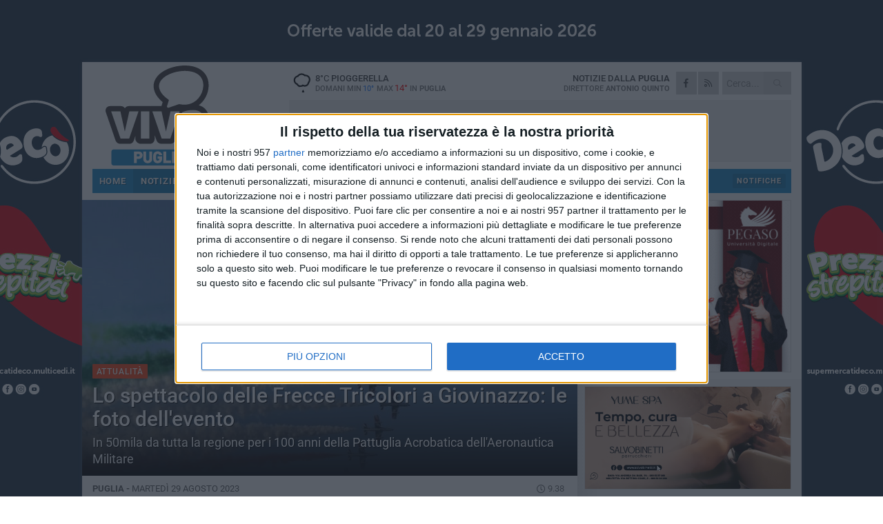

--- FILE ---
content_type: text/html; charset=utf-8
request_url: https://www.pugliaviva.it/notizie/lo-spettacolo-delle-frecce-tricolori-a-giovinazzo-le-foto-dell-evento/
body_size: 19067
content:
<!DOCTYPE html>
<html lang="it" class="response svg fxd ">
<head prefix="og: http://ogp.me/ns# fb: http://ogp.me/ns/fb#">
    <title>Puglia: Lo spettacolo delle Frecce Tricolori a Giovinazzo: le foto dell&#39;evento</title>
    <meta name="description" content="In 50mila da tutta la regione per i 100 anni della Pattuglia Acrobatica dell&#39;Aeronautica Militare " />
<meta name="viewport" content="width=device-width, initial-scale=1.0">    <meta name="apple-mobile-web-app-title" content="PugliaViva">
    <meta name="apple-mobile-web-app-status-bar-style" content="black-translucent">
<link rel="canonical" href="https://www.pugliaviva.it/notizie/lo-spettacolo-delle-frecce-tricolori-a-giovinazzo-le-foto-dell-evento/" />    <link rel="amphtml" href="https://www.pugliaviva.it/amp/notizie/lo-spettacolo-delle-frecce-tricolori-a-giovinazzo-le-foto-dell-evento/" />                    <link rel="apple-touch-icon" href="https://static.gocity.it/pugliaviva/img/touch-60.png">
    <link rel="apple-touch-icon" sizes="76x76" href="https://static.gocity.it/pugliaviva/img/touch-76.png">
    <link rel="apple-touch-icon" sizes="120x120" href="https://static.gocity.it/pugliaviva/img/touch-120.png">
    <link rel="apple-touch-icon" sizes="152x152" href="https://static.gocity.it/pugliaviva/img/touch-152.png">
    <link rel="icon" href="https://static.gocity.it/pugliaviva/img/favicon.ico" type="image/x-icon" />
    <link rel="icon" type="image/png" href="https://static.gocity.it/pugliaviva/img/favicon-32x32.png" sizes="32x32" />
    <link rel="icon" type="image/png" href="https://static.gocity.it/pugliaviva/img/favicon-16x16.png" sizes="16x16" />
    <link rel="alternate" type="application/rss+xml" href="https://www.pugliaviva.it/rss/" title="RSS feed PugliaViva" />
    <meta property="og:type" content="article" />
<meta property="og:url" content="https://www.pugliaviva.it/notizie/lo-spettacolo-delle-frecce-tricolori-a-giovinazzo-le-foto-dell-evento/" />    <meta property="og:site_name" content="PugliaViva" />
<meta property="fb:app_id" content="556594618672192" />    <meta property="fb:pages" content="233893983364915" /><meta property="article:publisher" content="233893983364915" />    <meta property="og:title" content="Lo spettacolo delle Frecce Tricolori a Giovinazzo: le foto dell&#39;evento" />
    <meta property="og:description" content="In 50mila da tutta la regione per i 100 anni della Pattuglia Acrobatica dell&#39;Aeronautica Militare " />
    <meta property="og:image" content="https://puglia.gocity.it/library/media/img_5658.jpg" />
    <meta property="article:section" content="Attualit&#224;" />
    <meta property="article:published_time" content="2023-08-29T07:38:27 GMT" />
    <meta property="article:modified_time" content="2023-08-29T07:38:27 GMT" />
<meta name="language" content="italian" /><meta name="google-site-verification" content="itugB4OP8UW48JFAh7S8iI_7HnJQH8sYlug-j7RgZtc" /><meta name="msvalidate.01" content="4BFAE9A7E4A3E9C22EA5C6CCD2C5FDE3" />    <link href="/bundles/css?v=dEeyNGnslQSdMQALmI0cEwyeZYLMDaeLtsKTp10fewU1" rel="preload" as="style" /><link href="/bundles/css?v=dEeyNGnslQSdMQALmI0cEwyeZYLMDaeLtsKTp10fewU1" rel="stylesheet"/>

    <link href="/bundles/deferred?v=EI2w7refD0IkrP_INU39w6BvGGKgAPw3aeDdDjBHlqI1" rel="preload" as="style" /><link href="/bundles/deferred?v=EI2w7refD0IkrP_INU39w6BvGGKgAPw3aeDdDjBHlqI1" rel="stylesheet"/>

    <link href="/bundles/icons?v=6URXDt_XKQp7_YTGi-536yZGVljGYpsX7yKYSj3eWm01" rel="preload" as="style" /><link href="/bundles/icons?v=6URXDt_XKQp7_YTGi-536yZGVljGYpsX7yKYSj3eWm01" rel="stylesheet"/>

    <link href="/style?v=142320" rel="stylesheet"><link href="/style?v=142320" rel="stylesheet" /><style>.svg #site-logo { background-image: url('https://static.gocity.it/pugliaviva/img/logo.svg');} .xmas.svg #site-logo { background-image: url('https://static.gocity.it/pugliaviva/img/logo-xmas.svg');} .svg .report-index #site .content, .report #site .content .section-logo span {background-image:url('https://static.gocity.it/pugliaviva/img/ireport.svg');} @media only screen and (max-width: 1023px) {.response.svg .collapse #site-logo { background-image: url('https://static.gocity.it/pugliaviva/img/logo-text-inv.svg'); }.response.svg.xmas .collapse #site-logo { background-image: url('https://static.gocity.it/pugliaviva/img/logo-text-inv-xmas.svg');}}
.ads-exp, .ads-exp a{max-height:70px;}</style>
    <script type="application/ld+json">[{ "@context": "http://schema.org", "@type":"WebSite","@id":"#website","name":"PugliaViva", "alternateName":"PugliaViva", "url":"https://www.pugliaviva.it", "potentialAction":{ "@type":"SearchAction","target":"https://www.pugliaviva.it/cerca/?search={search_term_string}","query-input":"required name=search_term_string"}}, { "@context": "http://schema.org", "@type":"Organization","@id":"#organization","name":"Viva Network","url":"http://www.vivanetwork.it", "logo":"http://www.vivanetwork.it/images/viva-network-logo.png", "sameAs":["https://www.facebook.com/viva24/"]}]</script>
    
        <script type="application/ld+json">{ "@context": "http://schema.org", "@type" : "NewsArticle", "headline" : "Lo spettacolo delle Frecce Tricolori a Giovinazzo: le foto dell'evento", "alternativeHeadline" : "Lo spettacolo delle Frecce Tricolori a Giovinazzo: le foto dell'evento. In 50mila da tutta la regione per i 100 anni della Pattuglia Acrobatica dell'Aeronautica Militare ", "articleSection": "Attualità", "author":{"@type":"Person","name":"Gianluca Battista"}, "dateCreated" : "2023-08-29T07:38:27Z", "datePublished" : "2023-08-29T07:38:27Z", "dateModified" : "2023-08-29T07:38:27Z", "publisher":{"@type":"Organization","name":"PugliaViva", "logo":{"@type":"ImageObject","url":"https://static.gocity.it/pugliaviva/img/logo-text.png", "width" : 239, "height" : 36}}, "description" : "Lo spettacolo aereo delle Frecce Tricolori è già storia a Giovinazzo, appena messo in archivio, nuovo capitolo delle vita di una comunità da raccontare tra qualche anno ai più giovani o a chi non c'era.Dalle 15.00 di domenica 27 agosto, in migliaia si sono riversati sul litorale di Ponente per assistere allo spettacolo aereo iniziato dalle 16.45 e culminato con l'esibizione della Pattuglia Acrobatica dell'Aeronautica Militare, che in riva al basso Adriatico ha festeggiato i 100 anni dalla sua fondazione.Tutti col naso in su ad ammirare evoluzioni spesso inimmaginabili per chi non addentro,...", "mainEntityOfPage":{"@type":"URL"}, "url" : "https://www.pugliaviva.it/notizie/lo-spettacolo-delle-frecce-tricolori-a-giovinazzo-le-foto-dell-evento/", "image":{"@type":"ImageObject","url":"https://puglia.gocity.it/library/media/img_5658.jpg", "width":986, "height":657}}</script>

    
        <style>
    .bubble-color .btn.btn-action { background-color: #ED3F13; border-color: #FA552B; box-shadow: 0px 1px 0px #C83510; }
    .bubble-color h3.story-title, .bubble-color span.story-title, div.bubble.bubble-color { background-color: #fa4314; border-right: solid 4px #E13C12; }
    span.bubble-arrow.bubble-color { border-color: #fa4314 transparent transparent transparent; }
    div.bubble.bubble-color img { border-color: #C83510; }
    .page-index .index span.title { color: #fa4314; }
        </style>

    <script async src="//pagead2.googlesyndication.com/pagead/js/adsbygoogle.js"></script>
<link rel="stylesheet" href="https://assets.evolutionadv.it/networkviva_it/networkviva_it-CLS.css"><script src="https://assets.evolutionadv.it/networkviva_it/networkviva_it.new.js" data-cfasync="false"></script>    </head>
<body class="non-graphic collapse splitted news ">
    
    <span class="ads-skin-containter" data-url="/adv/skin/99/"></span>
    <div id="site">
        <div id="main" class="container">
            <div id="header-wrapper">
    <div class="container">
        <header id="header">
            <div id="header-overlay"></div>
            <div id="header-main">
                <div id="header-logo">                    <div id="site-logo" >
                        <a href="/">PugliaViva</a>
                        <img class="print" src="https://static.gocity.it/pugliaviva/img/logo.png" />
                    </div>
                    <div id="header-fanpage">
                        <div id="fanpage">
                        <span class="fan-counter">19.290</span>
                            <a id="fanpage-button" href="https://www.facebook.com/pugliavivanotizie/" target="_blank" rel="nofollow">FANPAGE</a>
                        </div>
                    </div>
                </div>
                <div id="header-logo-url" class="print">pugliaviva.it</div>
                <div id="header-middle">
                    <div id="header-middle-top">
                        <div id="header-meteo">
    <a href="/meteo/" title="Previsioni meteo in Puglia"><div id="meteo-header" class="meteo-icon"><canvas width="28" height="28" data-icon="09n" data-color="" class="icon"></canvas></div></a>
        <div class="meteo">
            <a href="/meteo/" title="Previsioni meteo in Puglia">
8<span>°C</span> pioggerella                <div class="meteo-temp">Domani Min<span class="meteo-min">10°</span>Max<span class="meteo-max">14°</span> in <strong>Puglia</strong></div>
            </a>
        </div>

                        </div>
                        <div class="search-block">
                            <form action="/cerca/" method="GET">
                                <input type="search" class="search" name="search" placeholder="Cerca..." />
                                <button class="icon"><i class="far fa-search"></i></button>
                            </form>
                        </div>
                        <div id="header-social">
                            <a href="https://www.facebook.com/pugliavivanotizie" target="_blank"><i class="fab fa-facebook-f social social-facebook"></i></a>                            <a href="/rss/" title="PugliaViva - Feed Rss"><i class="far fa-rss social social-rss"></i></a>
                        </div>
                        <div id="header-daily">
                            <p class="tagline">Notizie dalla <strong>Puglia</strong><span>Direttore <strong>Antonio Quinto</strong></span></p>
                        </div>
                        <div class="clear"></div>
                    </div>
                    <div id="header-banner">

<div class="ads-containter" data-url="/adv/banner/5/"></div>
                    </div>
                    <div class="clear"></div>
                </div>
                <button type="button" id="menu-toggle" class="btn header-btn">
                    <span class="far fa-2x fa-bars"></span>
                    <span class="btn-undertext">Menu</span>
                </button><div id="mobile-weather">    <a href="/meteo/" title="Previsioni meteo in Puglia"><div id="mobile-meteo-header" class="meteo-icon"><canvas width="28" height="28" data-icon="09n" data-color="white" class="icon"></canvas></div></a>
        <div class="meteo">
            <a href="/meteo/" title="Previsioni meteo in Puglia">
8<span>°C</span> pioggerella                <div class="meteo-temp">Domani Min<span class="meteo-min">10°</span>Max<span class="meteo-max">14°</span> in <strong>Puglia</strong></div>
            </a>
        </div>
</div>
            </div>
            <div class="clear"></div>
            <div id="menu">
                <nav>
                    <ul>

            <li class="firstitem">
                <a href="/" >HOME</a>
            </li>
            <li class="open">
                <a href="/notizie/" >NOTIZIE</a>
                <span class="expander"></span>
                <ul>
<li ><a href="/notizie/?cat=territorio">Territorio</a></li>
<li ><a href="/notizie/?cat=sanita">Sanità</a></li>
<li class="open"><a href="/notizie/?cat=attualita">Attualità</a></li>
<li ><a href="/notizie/?cat=lavoro">Lavoro </a></li>
<li ><a href="/notizie/?cat=sport">Sport</a></li>
<li ><a href="/notizie/?cat=cronaca">Cronaca</a></li>
<li ><a href="/notizie/?cat=politica">Politica</a></li>
<li ><a href="/notizie/?cat=turismo">Turismo</a></li>
<li ><a href="/notizie/?cat=eventi">Eventi e cultura</a></li>
<li ><a href="/notizie/?cat=scuola">Scuola </a></li>
                </ul>
            </li>
            <li >
                <a href="/rubriche/" >RUBRICHE</a>
                <span class="expander"></span>
                <ul>
<li ><a href="/rubriche/la-puglia-in-pratica/">La Puglia in pratica</a></li>
<li ><a href="/rubriche/itinerari-di-fede/">Itinerari di fede</a></li>
                </ul>
            </li>
            <li >
                <a href="/eventi/" >AGENDA</a>
            </li>
            <li >
                <a href="/meteo/" >METEO</a>
            </li>
            <li >
                <a href="/video/" >VIDEO</a>
            </li>
            <li class="badgeitem mobile-hidden-block">
                <a href="/info/notifiche/"  target="_blank" rel="nofollow">Notifiche</a>
            </li>
<li class="search-block">
    <form action="/cerca/" method="GET">
        <input type="search" class="search" name="search" placeholder="Cerca..." />
        <button class="icon"><i class="far fa-search"></i></button>
    </form>
</li>
                    </ul>
                </nav>
            </div>
          </header>
    </div>
    <div class="clear"></div>
</div>


            <div class="ads-containter ads-mega ads-mega-page" data-url="/adv/banner/108/"></div>
            <div id="gctyvvadblck"></div>
            <div class="content-wrapper ">
                
                <div class="content-side-wrapper content-first">
                    
    <div class="content categorized">
        <article class=" mode2">
            <ul class="breadcrumbs noborder"><li><i class="far fa-angle-right"></i><a href="/" title="Home">Home</a></li><li><i class="far fa-angle-right"></i><a href="/notizie/" title="Notizie e aggiornamenti">Notizie e aggiornamenti</a></li></ul><script type="application/ld+json">{ "@context": "http://schema.org", "@type" : "BreadcrumbList", "itemListElement": [{ "@type": "ListItem", "position": 1, "item": { "@id": "https://www.pugliaviva.it/", "name": "Home" } },{ "@type": "ListItem", "position": 2, "item": { "@id": "https://www.pugliaviva.it/notizie/", "name": "Notizie e aggiornamenti" } }]}</script>
            <header>
                <figure><img src="https://puglia.gocity.it/library/media/img_5658.jpg" class="responsive content-img" alt="Frecce tricolori" /><figcaption class="content-img-caption">Frecce tricolori</figcaption></figure>
                <div>
                    <span class="category"  style="color:#fa4314; background-color:#fa4314">Attualità</span><h1>Lo spettacolo delle Frecce Tricolori a Giovinazzo: le foto dell'evento</h1><p class="tagline">In 50mila da tutta la regione per i 100 anni della Pattuglia Acrobatica dell'Aeronautica Militare <span></span></p>
                </div>
            </header>
            <div class="clear"></div>
            <div class="contentdate">
                <span class="datezone">Puglia - </span>martedì 29 agosto 2023
<span class="datetime"><i class="far fa-clock"></i> 9.38</span>                                            </div>
            <div class="ads-containter ads-page ads-content" data-url="/adv/banner/80/"></div>            <div class="sharing" data-url="https://www.pugliaviva.it/notizie/lo-spettacolo-delle-frecce-tricolori-a-giovinazzo-le-foto-dell-evento/" data-title="Puglia: Lo spettacolo delle Frecce Tricolori a Giovinazzo: le foto dell&#39;evento" data-counter="0" data-comments="0" data-app="556594618672192"></div>
            <div id="author" class="author right"><a  rel="author"><div><span class="author-top">A cura di</span><span class="author-name"> Gianluca Battista</span></div></a></div><div class="clear"></div>
            <div class="clear"></div>
            <div class="ads-containter ads-custom " ><div id="video-evo-player" class="player_evolution"><span class="evo-label-logo">Powered by <a target="_blank" href="https://evolutiongroup.digital/"><img src="https://evolutiongroup.digital/wp-content/themes/evolution_group/assets/static/logo/logo-evolutiongroup-black.svg" alt="powered by evolution group"></a></span></div></div>
            
            <div class="p first">Lo spettacolo aereo delle Frecce Tricolori è già storia a Giovinazzo, appena messo in archivio, nuovo capitolo delle vita di una comunità da raccontare tra qualche anno ai più giovani o a chi non c'era.<br /><br />Dalle 15.00 di domenica 27 agosto, in migliaia si sono riversati sul litorale di Ponente per assistere allo spettacolo aereo iniziato dalle 16.45 e culminato con l'esibizione della Pattuglia Acrobatica dell'Aeronautica Militare, che in riva al basso Adriatico ha festeggiato i 100 anni dalla sua fondazione.<br /><br />Tutti col naso in su ad ammirare evoluzioni spesso inimmaginabili per chi non addentro, frutto di centinaia di ore di volo e di prove meticolose. Ed il risultato è sempre stupore per chi sta a terra e grande soddisfazione per chi è in volo. In 50mila, secondo le stime ufficiali, hanno assistito ad uno spettacolo dal fascino immutato, che si arricchisce di volta in volta di frammenti che lasciano a bocca aperta tutti, grandi e piccini. Tutto merito del comandante Stefano Vit e dei suoi uomini, orgoglio nazionale.<br /><br /><a href="https://www.giovinazzoviva.it/notizie/tutte-le-foto-delle-frecce-tricolori-a-giovinazzo/">CONTINUA A LEGGERE SU GIOVINAZZOVIVA.</a><div class="fb-quote"></div></div>
                    </article>
        
        <ul class="tags bottom"><li>Eventi culturali</li></ul>

    <div class="index-wrapper">
        <div class="index-list index-list-mode10 index-list-2">
                <div class="index">
                    
<a href="/notizie/assalto-alla-tesoreria-del-comune-di-bitonto-tutta-la-preoccupazione-di-damascelli/" ><div class="boxed-img"><img src="https://puglia.gocity.it/library/media/bigbox_621809804_1419075699587646_5652858112569478516_n.jpg" alt="Assalto alla tesoreria del Comune di Bitonto, tutta la preoccupazione di Damascelli" /></div></a>                                        <div class="boxed-title boxed-title-dated ">
<span class="date">
                                
                                25 gennaio 2026
                            </span>                        <span class="title"><a href="/notizie/assalto-alla-tesoreria-del-comune-di-bitonto-tutta-la-preoccupazione-di-damascelli/" >Assalto alla tesoreria del Comune di Bitonto, tutta la preoccupazione di Damascelli</a></span>
                                            </div>
                </div>
                <div class="index">
                    
<a href="/notizie/torna-operativo-il-centro-comunale-di-raccolta-di-loconia-a-canosa-di-puglia/" ><div class="boxed-img"><img src="https://puglia.gocity.it/library/media/bigbox_rifiuti_4(1).jpg" alt="Torna operativo il Centro Comunale di Raccolta di Loconia a Canosa di Puglia" /></div></a>                                        <div class="boxed-title boxed-title-dated ">
<span class="date">
                                
                                25 gennaio 2026
                            </span>                        <span class="title"><a href="/notizie/torna-operativo-il-centro-comunale-di-raccolta-di-loconia-a-canosa-di-puglia/" >Torna operativo il Centro Comunale di Raccolta di Loconia a Canosa di Puglia</a></span>
                                            </div>
                </div>
        </div>
    </div>
        
<div class="ads-containter ads-custom  ads-page ads-content ads-content-btm"><div class="PCT4919"><script>if("none"!=window.getComputedStyle(document.currentScript.parentElement.parentElement).getPropertyValue("display")){var e=document.createElement("ins");e.setAttribute("data-revive-zoneid","4919"),e.setAttribute("data-revive-id","e590432163035a6e5fc26dac29dd7e0b"),document.currentScript.parentElement.appendChild(e)}</script><script async src="//adv.presscommtech.com/www/delivery/asyncjs.php"></script></div></div>
        <div class="comments" id="comments"><div class="fb-comments" data-href="https://www.pugliaviva.it/notizie/lo-spettacolo-delle-frecce-tricolori-a-giovinazzo-le-foto-dell-evento/" data-width="100%" data-numposts="5" ></div><div class="clear"></div></div>
        <ins data-revive-zoneid="4923" data-revive-id="e590432163035a6e5fc26dac29dd7e0b"></ins><script async src="//adv.presscommtech.com/www/delivery/asyncjs.php"></script>
<div class="ads-containter ads-page" data-url="/adv/banner/93/"></div>
<div class="ads-containter ads-page" data-url="/adv/banner/81/"></div>
 <div class="ads ads-responsive g-ads" ><ins class="adsbygoogle" style="display:block;width:468px;height:60px" data-ad-client="ca-pub-3454615937939067" data-ad-slot="2784224173" ></ins><script>(adsbygoogle = window.adsbygoogle || []).push({});</script></div>
        
            <div class="story-wrapper tag-story">
            <span class="story-title bubble">Altri contenuti a tema</span>
            <span class="bubble-arrow"></span>
        <div class="story-list">
                <div class="story ">
                        
                            <a href="/notizie/nicola-losapio-da-voce-al-dialetto-durante-la-giornata-nazionale-delle-lingue-locali/" >
                                <img src="https://puglia.gocity.it/library/media/big_losapio_gnd_2j.jpg" alt="Nicola Losapio d&#224; voce al dialetto durante  la Giornata Nazionale delle Lingue Locali" />
                            </a>
                                                                        <span class="storycategory"   style="color:#2774C9;background-color:#2774C9"  >Eventi e cultura</span>                        <span class="title"><a href="/notizie/nicola-losapio-da-voce-al-dialetto-durante-la-giornata-nazionale-delle-lingue-locali/" >Nicola Losapio d&#224; voce al dialetto durante  la Giornata Nazionale delle Lingue Locali</a></span>
<span class="subtitle">Al Teatro Garibaldi di Bisceglie, l’attore ha declamato la poesia di Demetrio Rigante</span>                </div>
                <div class="story ">
                        
                            <a href="/notizie/torna-il-festival-dell-energia-2026-a-lecce-dal-28-al-30-maggio/" >
                                <img src="https://puglia.gocity.it/library/media/big_davide_perrone_nwfwmsln_w8_unsplash.jpg" alt="Torna il Festival dell’Energia 2026 a Lecce dal 28 al 30 maggio" />
                            </a>
                                                                                                <span class="title"><a href="/notizie/torna-il-festival-dell-energia-2026-a-lecce-dal-28-al-30-maggio/" >Torna il Festival dell’Energia 2026 a Lecce dal 28 al 30 maggio</a></span>
<span class="subtitle">La 14&#170; edizione: “Energia e libert&#224;. L’Europa alla prova del futuro”</span>                </div>
                <div class="story ">
                        
                            <a href="/notizie/torna-a-bisceglie-il-festival-42-gradi-idee-sostenibili/" >
                                <img src="https://puglia.gocity.it/library/media/big_collage_(1)(1).jpg" alt="Torna a Bisceglie il festival &quot;42 gradi - idee sostenibili&quot;" />
                            </a>
                                                                        <span class="storycategory"   style="color:#2774C9;background-color:#2774C9"  >Eventi e cultura</span>                        <span class="title"><a href="/notizie/torna-a-bisceglie-il-festival-42-gradi-idee-sostenibili/" >Torna a Bisceglie il festival &quot;42 gradi - idee sostenibili&quot;</a></span>
<span class="subtitle">In programma dal 23 al 27 luglio</span>                </div>
                <div class="story ">
                        
                            <a href="/notizie/talento-in-scena-il-nuovo-format-dedicato-ad-ogni-forma-di-talento/" >
                                <img src="https://puglia.gocity.it/library/media/big_locandina_tavernanova_orizzontale_2.jpg" alt="Talento in Scena: il nuovo format dedicato ad ogni forma di talento" />
                            </a>
                                                                        <span class="storycategory"   style="color:#f9d51a;background-color:#f9d51a"  >Speciale</span>                        <span class="title"><a href="/notizie/talento-in-scena-il-nuovo-format-dedicato-ad-ogni-forma-di-talento/" >Talento in Scena: il nuovo format dedicato ad ogni forma di talento</a></span>
<span class="subtitle">Matteo Becucci e i Tavernanova live al Teatro comunale di Corato</span>                </div>
                <div class="story ">
                        
                            <a href="/notizie/disfida-di-barletta-entro-il-4-febbraio-le-proposte-per-il-522-anniversario/" >
                                <img src="https://puglia.gocity.it/library/media/big_disfida_barletta_offesa_2024_ida_vinella_(48).jpg" alt="Disfida di Barletta, entro il 4 febbraio le proposte per il 522&#176; anniversario" />
                            </a>
                                                                        <span class="storycategory"   style="color:#2774C9;background-color:#2774C9"  >Eventi e cultura</span>                        <span class="title"><a href="/notizie/disfida-di-barletta-entro-il-4-febbraio-le-proposte-per-il-522-anniversario/" >Disfida di Barletta, entro il 4 febbraio le proposte per il 522&#176; anniversario</a></span>
<span class="subtitle">Eventi in programma dal 13 al 16 febbraio</span>                </div>
                <div class="story ">
                        
                            <a href="/notizie/rotary-club-matera-70-anni-di-storia-e-servizio-alla-comunita/" >
                                <img src="https://puglia.gocity.it/library/media/big_immagine_whatsapp_2025_01_17_ore_15.28.59_13dc81f2.jpg" alt="Rotary Club Matera: 70 anni di storia e servizio alla comunit&#224;" />
                            </a>
                                                                                                <span class="title"><a href="/notizie/rotary-club-matera-70-anni-di-storia-e-servizio-alla-comunita/" >Rotary Club Matera: 70 anni di storia e servizio alla comunit&#224;</a></span>
<span class="subtitle">Presente il Governatore del Distretto 2120 Puglia e Basilicata, Lino Pignataro</span>                </div>
                <div class="story ">
                        
                            <a href="/notizie/parte-a-rutigliano-la-sagra-del-fischietto-2025/" >
                                <img src="https://puglia.gocity.it/library/media/big_471669525_987475280081074_3174312000865938903_n.jpg" alt="Parte a Rutigliano la Sagra del Fischietto 2025" />
                            </a>
                                                                        <span class="storycategory"   style="color:#2774C9;background-color:#2774C9"  >Eventi e cultura</span>                        <span class="title"><a href="/notizie/parte-a-rutigliano-la-sagra-del-fischietto-2025/" >Parte a Rutigliano la Sagra del Fischietto 2025</a></span>
<span class="subtitle">Presentata la nuova edizione alla presenza dell&#39;assessore regionale al Turismo, Gianfranco Lopane</span>                </div>
                <div class="story ">
                        
                            <a href="/notizie/presentata-l-edizione-2025-del-carnevale-a-sammichele-di-bari/" >
                                <img src="https://puglia.gocity.it/library/media/big_473724960_986779216817347_4671400016157665163_n.jpg" alt="Presentata l’edizione 2025 del Carnevale a Sammichele di Bari" />
                            </a>
                                                                        <span class="storycategory"   style="color:#2774C9;background-color:#2774C9"  >Eventi e cultura</span>                        <span class="title"><a href="/notizie/presentata-l-edizione-2025-del-carnevale-a-sammichele-di-bari/" >Presentata l’edizione 2025 del Carnevale a Sammichele di Bari</a></span>
<span class="subtitle">Da domani al 4 marzo i tradizionali festini attendono i visitatori</span>                </div>
        </div>
    </div>

<div class="ads-containter ads-custom  ads-page ads-content"><div class="PCT4920"><script>if("none"!=window.getComputedStyle(document.currentScript.parentElement.parentElement).getPropertyValue("display")){var e=document.createElement("ins");e.setAttribute("data-revive-zoneid","4920"),e.setAttribute("data-revive-id","e590432163035a6e5fc26dac29dd7e0b"),document.currentScript.parentElement.appendChild(e)}</script><script async src="//adv.presscommtech.com/www/delivery/asyncjs.php"></script></div></div>
<div class="banner banner-color banner-newsletter">
    <div class="banner-right-side">
        <div class="banner-right-side-inside">
            <span class="newsletter-title">Iscriviti alla Newsletter</span>
<form action="/newsletter/" data-ajax="true" data-ajax-loading="#newsletter-loading" data-ajax-mode="replace" data-ajax-update="#newsletter-result" id="form0" method="post">                <input class="text buttoned" name="email" id="email" placeholder="Indirizzo e-mail" data-val="true" type="email" />
                        <button type="submit" class="button buttoned" id="newsletter-signup">Iscriviti</button>
                        <span class="newsletter-result" id="newsletter-result"></span>
                        <span class="newsletter-loading" id="newsletter-loading" style="display:none"><img src="/contents/img/UI/rolling.gif" alt="loading"/></span>
                        <span class="newsletter-validation-error" data-valmsg-for="email" data-valmsg-replace="true"></span>
</form>        </div><span class="bubble-arrow"></span>
        <span class="newsletter-info">Iscrivendoti accetti i <a href="/info/privacy/newsletter/" rel="nofollow">termini</a> e la <a href="/info/privacy/" rel="nofollow">privacy policy</a></span>
    </div>
    <div class="banner-left-side">
        <img src="/contents/img/UI/newsletter-email.png" alt="Newsletter" width="100"/>
        <div class="clear"></div>
        Ricevi aggiornamenti e contenuti dalla Puglia <span>gratis</span> nella tua e-mail
    </div>
    <div class="clear"></div>
</div>
        
    <div class="index-wrapper">
        <div class="index-list index-list-mode10 index-list-8">
                <div class="index">
                    
<a href="/notizie/anziano-smarrito-ritrovato-ad-andria-da-guardia-giurata/" ><div class="boxed-img"><img src="https://puglia.gocity.it/library/media/bigbox_e29c2799_a7fb_464c_9ad4_f74e318b69e5(1).jpg" alt="Anziano smarrito ritrovato ad Andria da guardia giurata" /></div></a>                                        <div class="boxed-title boxed-title-dated ">
<span class="date">
                                
                                25 gennaio 2026
                            </span>                        <span class="title"><a href="/notizie/anziano-smarrito-ritrovato-ad-andria-da-guardia-giurata/" >Anziano smarrito ritrovato ad Andria da guardia giurata</a></span>
                                            </div>
                </div>
                <div class="index">
                    
<a href="/notizie/sequestrate-oltre-due-tonnellate-di-carne-non-tracciata-nel-salento/" ><div class="boxed-img"><img src="https://puglia.gocity.it/library/media/bigbox_nas_carabinieri.jpg" alt="Sequestrate oltre due tonnellate di carne non tracciata nel Salento" /></div></a>                                        <div class="boxed-title boxed-title-dated ">
<span class="date">
                                
                                24 gennaio 2026
                            </span>                        <span class="title"><a href="/notizie/sequestrate-oltre-due-tonnellate-di-carne-non-tracciata-nel-salento/" >Sequestrate oltre due tonnellate di carne non tracciata nel Salento</a></span>
                                            </div>
                </div>
                <div class="index">
                    
<a href="/notizie/pedonalizzazione-del-corso-avviato-il-confronto-tra-comune-e-commercianti/" ><div class="boxed-img"><img src="https://puglia.gocity.it/library/media/bigbox_sepolcro2.jpg" alt="Pedonalizzazione del corso a Barletta: avviato il confronto tra Comune e commercianti" /></div></a>                                        <div class="boxed-title boxed-title-dated ">
<span class="date">
                                
                                24 gennaio 2026
                            </span>                        <span class="title"><a href="/notizie/pedonalizzazione-del-corso-avviato-il-confronto-tra-comune-e-commercianti/" >Pedonalizzazione del corso a Barletta: avviato il confronto tra Comune e commercianti</a></span>
                                            </div>
                </div>
                <div class="index">
                    
<a href="/notizie/s-inaugura-oggi-a-bari-lo-spazio-attrezzato-a-verde-tra-via-cassano-e-via-poli/" ><div class="boxed-img"><img src="https://puglia.gocity.it/library/media/bigbox_bari_area_verde_san_paolo_int.jpg" alt="S'inaugura oggi a Bari lo spazio attrezzato a verde tra via Cassano e via Poli" /></div></a>                                        <div class="boxed-title boxed-title-dated ">
<span class="date">
                                
                                24 gennaio 2026
                            </span>                        <span class="title"><a href="/notizie/s-inaugura-oggi-a-bari-lo-spazio-attrezzato-a-verde-tra-via-cassano-e-via-poli/" >S&#39;inaugura oggi a Bari lo spazio attrezzato a verde tra via Cassano e via Poli</a></span>
                                            </div>
                </div>
                <div class="index">
                    
<a href="/notizie/blitz-antidroga-nel-foggiano-nove-arresti-dopo-gli-interrogatori/" ><div class="boxed-img"><img src="https://puglia.gocity.it/library/media/bigbox_foto(3)_(1).jpg" alt="Blitz antidroga a Foggia: nove arresti dopo gli interrogatori" /></div></a>                                        <div class="boxed-title boxed-title-dated ">
<span class="date">
                                
                                23 gennaio 2026
                            </span>                        <span class="title"><a href="/notizie/blitz-antidroga-nel-foggiano-nove-arresti-dopo-gli-interrogatori/" >Blitz antidroga a Foggia: nove arresti dopo gli interrogatori</a></span>
                                            </div>
                </div>
                <div class="index">
                    
<a href="/notizie/xylella-a-bitonto-espiantato-ulivo-infetto-paolicelli-intervenuti-tempestivamente/" ><div class="boxed-img"><img src="https://puglia.gocity.it/library/media/bigbox_espianto_dell_ulivo_infetto_bitonto_xylella_(10)j.jpg" alt="Xylella a Bitonto, espiantato ulivo infetto. Paolicelli: «Intervenuti tempestivamente»" /></div></a>                                        <div class="boxed-title boxed-title-dated ">
<span class="date">
                                
                                23 gennaio 2026
                            </span>                        <span class="title"><a href="/notizie/xylella-a-bitonto-espiantato-ulivo-infetto-paolicelli-intervenuti-tempestivamente/" >Xylella a Bitonto, espiantato ulivo infetto. Paolicelli: &#171;Intervenuti tempestivamente&#187;</a></span>
                                            </div>
                </div>
                <div class="index">
                    
<a href="/notizie/sanita-ben-51mila-accessi-al-pronto-soccorso-di-barletta-tra-i-piu-elevati-in-puglia/" ><div class="boxed-img"><img src="https://puglia.gocity.it/library/media/bigbox_ambulanze_pronto_soccorso_2j_(1).jpg" alt="Sanità: ben 51mila accessi al pronto soccorso di Barletta, tra i più elevati in Puglia" /></div></a>                                        <div class="boxed-title boxed-title-dated ">
<span class="date">
                                
                                23 gennaio 2026
                            </span>                        <span class="title"><a href="/notizie/sanita-ben-51mila-accessi-al-pronto-soccorso-di-barletta-tra-i-piu-elevati-in-puglia/" >Sanit&#224;: ben 51mila accessi al pronto soccorso di Barletta, tra i pi&#249; elevati in Puglia</a></span>
                                            </div>
                </div>
                <div class="index">
                    
<a href="/notizie/sanita-d-eccellenza-ad-andria-al-bonomo-primi-interventi-ginecologici-senza-cicatrici/" ><div class="boxed-img"><img src="https://puglia.gocity.it/library/media/bigbox_ginecologia_andria_j.jpg" alt="Sanità d'eccellenza ad Andria: al  &quot;Bonomo &quot; primi interventi ginecologici senza cicatrici" /></div></a>                                        <div class="boxed-title boxed-title-dated ">
<span class="date">
                                
                                22 gennaio 2026
                            </span>                        <span class="title"><a href="/notizie/sanita-d-eccellenza-ad-andria-al-bonomo-primi-interventi-ginecologici-senza-cicatrici/" >Sanit&#224; d&#39;eccellenza ad Andria: al &quot;Bonomo&quot; primi interventi ginecologici senza cicatrici</a></span>
                                            </div>
                </div>
        </div>
    </div>

    </div>

                </div>
                <div class="right-side-wrapper">
                    
    
    
    <div class="ads-containter ads-side" data-url="/adv/banner/80/"></div>
    <div class="right-pack">
<div class="ads-containter ads-side" data-url="/adv/banner/93/"></div>
<div class="ads-containter ads-side" data-url="/adv/banner/81/"></div>
<div class="ads-native-container " data-url="/adv/native/31/"></div><div class="clear"></div>

<div class="ads-containter ads-custom  ads-side"><div class="PCT4919"><script>if("none"!=window.getComputedStyle(document.currentScript.parentElement.parentElement).getPropertyValue("display")){var e=document.createElement("ins");e.setAttribute("data-revive-zoneid","4919"),e.setAttribute("data-revive-id","e590432163035a6e5fc26dac29dd7e0b"),document.currentScript.parentElement.appendChild(e)}</script><script async src="//adv.presscommtech.com/www/delivery/asyncjs.php"></script></div></div>
    </div>
    <div class="right-pack right-pack-light">
<div class="ads-containter ads-custom  ads-side"><div class="PCT4920"><script>if("none"!=window.getComputedStyle(document.currentScript.parentElement.parentElement).getPropertyValue("display")){var e=document.createElement("ins");e.setAttribute("data-revive-zoneid","4920"),e.setAttribute("data-revive-id","e590432163035a6e5fc26dac29dd7e0b"),document.currentScript.parentElement.appendChild(e)}</script><script async src="//adv.presscommtech.com/www/delivery/asyncjs.php"></script></div></div>
<div class="ads-containter" data-url="/adv/banner/82/"></div>
        <div id="right-affix">
    <div class="side-wrapper">
            <div class="side-title">Pi&#249; letti questa settimana</div>
        <div class="side-list">
                <div class="side ">
                    <a href="/notizie/tragedia-ad-acquaviva-delle-fonti-due-giovani-vite-spezzate-in-un-incidente-stradale/" >
                        
<img src="https://puglia.gocity.it/library/media/box_incidente_(1).jpg" alt="Tragedia ad Acquaviva delle Fonti: due giovani vite spezzate in un incidente stradale" />                                                                            <span class="date">marted&#236; 20 gennaio</span>
                                                <span class="title">Tragedia ad Acquaviva delle Fonti: due giovani vite spezzate in un incidente stradale</span>
                    </a>
                </div>
                <div class="side ">
                    <a href="/notizie/blitz-antidroga-nel-foggiano-nove-arresti-dopo-gli-interrogatori/" >
                        
<img src="https://puglia.gocity.it/library/media/box_foto(3)_(1).jpg" alt="Blitz antidroga a Foggia: nove arresti dopo gli interrogatori" />                                                                            <span class="date">venerd&#236; 23 gennaio</span>
                                                <span class="title">Blitz antidroga a Foggia: nove arresti dopo gli interrogatori</span>
                    </a>
                </div>
                <div class="side ">
                    <a href="/notizie/santo-spirito-piange-la-scomparsa-della-centenaria-lucia-chieco/" >
                        
<img src="https://puglia.gocity.it/library/media/box_546425571_3255781881238333_222366108282576179_n.jpg" alt="Santo Spirito piange la scomparsa della centenaria Lucia Chieco" />                                                                            <span class="date">marted&#236; 20 gennaio</span>
                                                <span class="title">Santo Spirito piange la scomparsa della centenaria Lucia Chieco</span>
                    </a>
                </div>
                <div class="side ">
                    <a href="/notizie/tragico-incidente-sulla-sp41-tra-laterza-e-altamura-muoiono-fratello-e-sorella/" >
                        
<img src="https://puglia.gocity.it/library/media/box_ambulanza118_iloveimg_resized_(1).jpg" alt="Tragico incidente sulla SP41 tra Laterza e Altamura: muoiono fratello e sorella" />                                                                            <span class="date">luned&#236; 19 gennaio</span>
                                                <span class="title">Tragico incidente sulla SP41 tra Laterza e Altamura: muoiono fratello e sorella</span>
                    </a>
                </div>
                <div class="side ">
                    <a href="/notizie/xylella-a-bitonto-espiantato-ulivo-infetto-paolicelli-intervenuti-tempestivamente/" >
                        
<img src="https://puglia.gocity.it/library/media/box_espianto_dell_ulivo_infetto_bitonto_xylella_(10)j.jpg" alt="Xylella a Bitonto, espiantato ulivo infetto. Paolicelli: &#171;Intervenuti tempestivamente&#187;" />                                                                            <span class="date">venerd&#236; 23 gennaio</span>
                                                <span class="title">Xylella a Bitonto, espiantato ulivo infetto. Paolicelli: &#171;Intervenuti tempestivamente&#187;</span>
                    </a>
                </div>
                <div class="side ">
                    <a href="/notizie/discarica-a-cielo-aperto-in-un-torrente-nel-territorio-di-cerignola-l-ennesimo-disastro-ecologico/" >
                        
<img src="https://puglia.gocity.it/library/media/box_rifiutij.jpg" alt="Discarica a cielo aperto in un torrente nel territorio di Cerignola: l’ennesimo disastro ecologico?" />                                                                            <span class="date">marted&#236; 20 gennaio</span>
                                                <span class="title">Discarica a cielo aperto in un torrente nel territorio di Cerignola: l’ennesimo disastro ecologico?</span>
                    </a>
                </div>
        </div>
    </div>
         <div class="ads  g-ads" ><ins class="adsbygoogle" style="display:block;width:300px;height:250px" data-ad-client="ca-pub-7787459891407465" data-ad-slot="3082067039" ></ins><script>(adsbygoogle = window.adsbygoogle || []).push({});</script></div>
    </div></div>


    

                </div>
            </div>
            <div class="clear"></div>
            <div class="clear"></div>
<div id="prefooter-wrapper">
    <div class="container">
<nav id="footer-menu">
        <ul>
                <li class="container"><a href="/notizie/" title="Notizie" >Notizie dalla Puglia</a>
                        <ul>
<li><a href="/notizie/?cat=territorio" title="Territorio">Territorio</a></li><li><a href="/notizie/?cat=sanita" title="Sanità">Sanità</a></li><li><a href="/notizie/?cat=attualita" title="Attualità">Attualità</a></li><li><a href="/notizie/?cat=lavoro" title="Lavoro ">Lavoro </a></li><li><a href="/notizie/?cat=sport" title="Sport">Sport</a></li><li><a href="/notizie/?cat=cronaca" title="Cronaca">Cronaca</a></li><li><a href="/notizie/?cat=politica" title="Politica">Politica</a></li><li><a href="/notizie/?cat=turismo" title="Turismo">Turismo</a></li><li><a href="/notizie/?cat=eventi" title="Eventi e cultura">Eventi e cultura</a></li><li><a href="/notizie/?cat=scuola" title="Scuola ">Scuola </a></li>                        </ul>
                </li>
                <li class="container"><a href="/rubriche/" title="Rubriche" >Le Rubriche di PugliaViva</a>
                        <ul>
<li><a href="/rubriche/la-puglia-in-pratica/" title="La Puglia in pratica">La Puglia in pratica</a></li><li><a href="/rubriche/itinerari-di-fede/" title="Itinerari di fede: approfondimenti sulla Puglia">Itinerari di fede</a></li>                        </ul>
                </li>
                <li class="container"><a href="/eventi/" title="Agenda eventi" >Agenda eventi della Puglia</a>
                </li>
                <li class="container"><a href="/meteo/" title="Previsioni meteo per la Puglia" >Previsioni meteo</a>
                </li>
                <li class="container"><a href="/video/" title="PugliaViva TV: i video della redazione" >Video</a>
                </li>
        </ul>
</nav>


        <div class="fixed-block-wrapper">
            <div class="fixed-block" id="footer-side">
                <div class="other-block"><a id="newsletter"></a>
                    <span>Iscriviti alla Newsletter</span>
                    <p>
                        Registrati per ricevere aggiornamenti e contenuti dalla Puglia nella tua casella di posta <small>Iscrivendoti accetti i <a href="/info/privacy/newsletter/" rel="nofollow">termini</a> e la <a href="/info/privacy/" rel="nofollow">privacy policy</a></small>
                    </p>
<form action="/newsletter/" data-ajax="true" data-ajax-loading="#ft-newsletter-loading" data-ajax-mode="replace" data-ajax-update="#ft-newsletter-result" id="form1" method="post">                        <span class="newsletter-result" id="ft-newsletter-result"></span>
                        <span class="newsletter-loading" id="ft-newsletter-loading"><img src="/contents/img/UI/rolling.gif" alt="loading" /></span>
                        <span class="newsletter-validation-error" data-valmsg-for="email" data-valmsg-replace="true"></span>
                        <input class="text buttoned" name="email" id="ft-email" placeholder="Indirizzo e-mail" data-val="true" type="email" />
                        <button type="submit" class="button buttoned" id="ft-newsletter-signup">Iscriviti</button>
</form>                </div>
            </div>
            <div class="clear"></div>
        </div>
    </div>
    <div class="clear"></div>
</div>
<div id="footer-wrapper">
    <div class="container">      
            <div id="footer-logo">
                <a title="InnovaNews" href="http://www.innovanews.it" rel="nofollow" target="_blank"><img alt="InnovaNews" src="https://static.gocity.it/bariviva/img/innovanews.svg" /></a>
            </div>
            <div id="footer-links">
        <ul>
                <li ><a href="/info/" title="Contatti"  >Contatti</a></li>
                <li ><a href="/info/privacy/" title="Policy e Privacy"  >Policy e Privacy</a></li>
                <li class="badge"><a href="https://www.gocity.it/" title="GoCity News Platform"  rel="nofollow"   target="_blank" >GoCity News Platform</a></li>
        </ul>
   </div>

        <div class="clear"></div>
    </div>
</div>
<div id="postfooter-wrapper"><div class="container" id="postfooter"><div id="footer-daily">Notizie dalla <strong>Puglia</strong><span>Direttore <strong>Antonio Quinto</strong></span></div>&#169; 2001-2026 PugliaViva &#232; un portale gestito da InnovaNews srl. Partita iva 08059640725. Testata giornalistica registrata presso il Tribunale di Trani. Tutti i diritti riservati.
</div></div>
<div id="network-footer-wrapper">
        <div class="container">
<div id="network-footer-logo"><a   title="Viva Network"     href="http://www.vivanetwork.it" rel="nofollow" target="_blank"  ><img   alt="Viva Network"   src="https://static.gocity.it/traniviva/img/network.svg" /></a></div>            <div id="network-footer-links">
                    <ul>
                            <li class="network-current"><a href="https://www.pugliaviva.it" title="Notizie dalla Puglia"   rel="nofollow"   >Puglia</a></li>
                            <li ><a href="https://www.andriaviva.it" title="Notizie da AndriaViva"   rel="nofollow"   >Andria</a></li>
                            <li ><a href="https://www.bariviva.it" title="Notizie da BariViva"   rel="nofollow"   >Bari</a></li>
                            <li ><a href="https://www.barlettaviva.it" title="Notizie da BarlettaViva"   rel="nofollow"   >Barletta</a></li>
                            <li ><a href="https://www.bisceglieviva.it" title="Notizie ed eventi da BisceglieViva"   rel="nofollow"   >Bisceglie</a></li>
                            <li ><a href="https://www.bitontoviva.it" title="Notizie da BitontoViva"   rel="nofollow"   >Bitonto</a></li>
                            <li ><a href="https://www.canosaviva.it" title="Notizie di Canosa di Puglia da CanosaViva"   rel="nofollow"   >Canosa</a></li>
                            <li ><a href="https://www.cerignolaviva.it" title="Notizie di Cerignola da CerignolaViva"   rel="nofollow"   >Cerignola</a></li>
                            <li ><a href="https://www.coratoviva.it" title="Notizie da CoratoViva"   rel="nofollow"   >Corato</a></li>
                            <li ><a href="https://www.giovinazzoviva.it" title="Notizie da GiovinazzoViva"   rel="nofollow"   >Giovinazzo</a></li>
                            <li ><a href="http://www.margheritaviva.it" title="Notizie da MargheritaViva"   rel="nofollow"   >Margherita di Savoia</a></li>
                            <li ><a href="http://www.minervinoviva.it" title="Notizie di Minervino Murge da MinervinoViva"   rel="nofollow"   >Minervino</a></li>
                            <li ><a href="http://www.modugnoviva.it" title="Notizie da ModugnoViva"   rel="nofollow"   >Modugno</a></li>
                            <li ><a href="https://www.molfettaviva.it" title="Notizie da MolfettaViva"   rel="nofollow"   >Molfetta</a></li>
                            <li ><a href="https://www.ruvoviva.it" title="Notizie di Ruvo di Puglia da RuvoViva"   rel="nofollow"   >Ruvo</a></li>
                            <li ><a href="http://www.sanferdinandoviva.it" title="Notizie di San Ferdinando di Puglia da SanFerdinandoViva"   rel="nofollow"   >San Ferdinando</a></li>
                            <li ><a href="http://www.spinazzolaviva.it" title="Notizie da SpinazzolaViva"   rel="nofollow"   >Spinazzola</a></li>
                            <li ><a href="https://www.terlizziviva.it" title="Notizie da TerlizziViva"   rel="nofollow"   >Terlizzi</a></li>
                            <li ><a href="https://www.traniviva.it" title="Notizie ed eventi da TraniViva"   rel="nofollow"   >Trani</a></li>
                            <li ><a href="http://www.trinitapoliviva.it" title="Notizie da TrinitapoliViva"   rel="nofollow"   >Trinitapoli</a></li>
                    </ul>
            </div>
        </div>
</div>
        </div>
    </div>
    <script src="/Scripts/ads.js" type="text/javascript"></script>

<div class="ads-mobile-wrapper" id="ads-109"><div class="ads-containter ads-mobile" data-url="/adv/banner/109/"></div></div>
    <div id="gctyvvadblck-data"><div><i class="gctyvvadblck-img"></i><span>PugliaViva funziona grazie ai messaggi pubblicitari che stai bloccando</span>Per mantenere questo sito gratuito ti chiediamo <a href="http://it.wikihow.com/Disattivare-AdBlock" target="_blank">disattivare il tuo AdBlock</a>. Grazie.</div></div>
    <script src="//ajax.googleapis.com/ajax/libs/jquery/2.1.3/jquery.min.js"></script>

    <script src="/bundles/scripts?v=ecZIzUHCqaYEjZn58BtJBt1K1ptLU_t8S7gUdTQS_GM1"></script>

        <!-- Google tag (gtag.js) -->
    <script async src="https://www.googletagmanager.com/gtag/js?id=G-CZTLSE7LD1"></script>
    <script>
        window.dataLayer = window.dataLayer || [];
        function gtag() { dataLayer.push(arguments); }
        gtag('js', new Date());

        gtag('config', 'G-CZTLSE7LD1');
    </script>

    <!-- Google tag (gtag.js) -->
    <script async src="https://www.googletagmanager.com/gtag/js?id=G-4GN0DFQEFF"></script>
    <script>
        window.dataLayer = window.dataLayer || [];
        function gtag() { dataLayer.push(arguments); }
        gtag('js', new Date());

        gtag('config', 'G-4GN0DFQEFF');
    </script>

    
    
    
    

    <script>
        window.addEventListener('DOMContentLoaded', function() {
            if (!jQuery.browser.mobile) {
                var bottom = $("#prefooter-wrapper").outerHeight() + $("#footer-wrapper").outerHeight() + $("#network-footer-wrapper").outerHeight() + $("#postfooter-wrapper").outerHeight() + 10;
                if ($(window).width() > 718 && $(window).width() < 1024) { bottom = bottom + 1200; }
                function calculateAffix(element, offset) { var top = $(element).offset().top - offset; $(element).affix({ offset: { top: top, bottom: bottom } }); }
 $(document).ajaxStop(function () { setTimeout(function () { calculateAffix("#right-affix", 10); }, 3000); });             }
        });
    </script>


    <div id="fb-root"></div><script>(function (d, s, id) { var fjs = d.getElementsByTagName(s)[0]; if (d.getElementById(id)) return; var js = d.createElement(s); js.id = id; js.src = "//connect.facebook.net/it_IT/sdk.js#xfbml=1&version=v3.2&appId=556594618672192";  fjs.setAttribute('defer',''); fjs.setAttribute('async', ''); fjs.parentNode.insertBefore(js, fjs); }(document, 'script', 'facebook-jssdk'));</script>
<ins data-revive-zoneid="4921" data-revive-id="e590432163035a6e5fc26dac29dd7e0b"></ins><script async src="//adv.presscommtech.com/www/delivery/asyncjs.php"></script><script type="text/javascript" language="JavaScript" src="//codiceisp.shinystat.com/cgi-bin/getcod.cgi?USER=PCT-pugliaviva&NODW=yes&P=4" async="async"></script>            <!-- InMobi Choice. Consent Manager Tag v3.0 (for TCF 2.2) -->
        <script type="text/javascript" async=true>
            (function () {
                var host = window.location.hostname;
                var element = document.createElement('script');
                var firstScript = document.getElementsByTagName('script')[0];
                var url = 'https://cmp.inmobi.com'
                    .concat('/choice/', 'T_Mzd9bsmxbuZ', '/', host, '/choice.js?tag_version=V3');
                var uspTries = 0;
                var uspTriesLimit = 3;
                element.async = true;
                element.type = 'text/javascript';
                element.src = url;

                firstScript.parentNode.insertBefore(element, firstScript);

                function makeStub() {
                    var TCF_LOCATOR_NAME = '__tcfapiLocator';
                    var queue = [];
                    var win = window;
                    var cmpFrame;

                    function addFrame() {
                        var doc = win.document;
                        var otherCMP = !!(win.frames[TCF_LOCATOR_NAME]);

                        if (!otherCMP) {
                            if (doc.body) {
                                var iframe = doc.createElement('iframe');

                                iframe.style.cssText = 'display:none';
                                iframe.name = TCF_LOCATOR_NAME;
                                doc.body.appendChild(iframe);
                            } else {
                                setTimeout(addFrame, 5);
                            }
                        }
                        return !otherCMP;
                    }

                    function tcfAPIHandler() {
                        var gdprApplies;
                        var args = arguments;

                        if (!args.length) {
                            return queue;
                        } else if (args[0] === 'setGdprApplies') {
                            if (
                                args.length > 3 &&
                                args[2] === 2 &&
                                typeof args[3] === 'boolean'
                            ) {
                                gdprApplies = args[3];
                                if (typeof args[2] === 'function') {
                                    args[2]('set', true);
                                }
                            }
                        } else if (args[0] === 'ping') {
                            var retr = {
                                gdprApplies: gdprApplies,
                                cmpLoaded: false,
                                cmpStatus: 'stub'
                            };

                            if (typeof args[2] === 'function') {
                                args[2](retr);
                            }
                        } else {
                            if (args[0] === 'init' && typeof args[3] === 'object') {
                                args[3] = Object.assign(args[3], { tag_version: 'V3' });
                            }
                            queue.push(args);
                        }
                    }

                    function postMessageEventHandler(event) {
                        var msgIsString = typeof event.data === 'string';
                        var json = {};

                        try {
                            if (msgIsString) {
                                json = JSON.parse(event.data);
                            } else {
                                json = event.data;
                            }
                        } catch (ignore) { }

                        var payload = json.__tcfapiCall;

                        if (payload) {
                            window.__tcfapi(
                                payload.command,
                                payload.version,
                                function (retValue, success) {
                                    var returnMsg = {
                                        __tcfapiReturn: {
                                            returnValue: retValue,
                                            success: success,
                                            callId: payload.callId
                                        }
                                    };
                                    if (msgIsString) {
                                        returnMsg = JSON.stringify(returnMsg);
                                    }
                                    if (event && event.source && event.source.postMessage) {
                                        event.source.postMessage(returnMsg, '*');
                                    }
                                },
                                payload.parameter
                            );
                        }
                    }

                    while (win) {
                        try {
                            if (win.frames[TCF_LOCATOR_NAME]) {
                                cmpFrame = win;
                                break;
                            }
                        } catch (ignore) { }

                        if (win === window.top) {
                            break;
                        }
                        win = win.parent;
                    }
                    if (!cmpFrame) {
                        addFrame();
                        win.__tcfapi = tcfAPIHandler;
                        win.addEventListener('message', postMessageEventHandler, false);
                    }
                };

                makeStub();

                function makeGppStub() {
                    const CMP_ID = 10;
                    const SUPPORTED_APIS = [
                        '2:tcfeuv2',
                        '6:uspv1',
                        '7:usnatv1',
                        '8:usca',
                        '9:usvav1',
                        '10:uscov1',
                        '11:usutv1',
                        '12:usctv1'
                    ];

                    window.__gpp_addFrame = function (n) {
                        if (!window.frames[n]) {
                            if (document.body) {
                                var i = document.createElement("iframe");
                                i.style.cssText = "display:none";
                                i.name = n;
                                document.body.appendChild(i);
                            } else {
                                window.setTimeout(window.__gpp_addFrame, 10, n);
                            }
                        }
                    };
                    window.__gpp_stub = function () {
                        var b = arguments;
                        __gpp.queue = __gpp.queue || [];
                        __gpp.events = __gpp.events || [];

                        if (!b.length || (b.length == 1 && b[0] == "queue")) {
                            return __gpp.queue;
                        }

                        if (b.length == 1 && b[0] == "events") {
                            return __gpp.events;
                        }

                        var cmd = b[0];
                        var clb = b.length > 1 ? b[1] : null;
                        var par = b.length > 2 ? b[2] : null;
                        if (cmd === "ping") {
                            clb(
                                {
                                    gppVersion: "1.1", // must be “Version.Subversion”, current: “1.1”
                                    cmpStatus: "stub", // possible values: stub, loading, loaded, error
                                    cmpDisplayStatus: "hidden", // possible values: hidden, visible, disabled
                                    signalStatus: "not ready", // possible values: not ready, ready
                                    supportedAPIs: SUPPORTED_APIS, // list of supported APIs
                                    cmpId: CMP_ID, // IAB assigned CMP ID, may be 0 during stub/loading
                                    sectionList: [],
                                    applicableSections: [-1],
                                    gppString: "",
                                    parsedSections: {},
                                },
                                true
                            );
                        } else if (cmd === "addEventListener") {
                            if (!("lastId" in __gpp)) {
                                __gpp.lastId = 0;
                            }
                            __gpp.lastId++;
                            var lnr = __gpp.lastId;
                            __gpp.events.push({
                                id: lnr,
                                callback: clb,
                                parameter: par,
                            });
                            clb(
                                {
                                    eventName: "listenerRegistered",
                                    listenerId: lnr, // Registered ID of the listener
                                    data: true, // positive signal
                                    pingData: {
                                        gppVersion: "1.1", // must be “Version.Subversion”, current: “1.1”
                                        cmpStatus: "stub", // possible values: stub, loading, loaded, error
                                        cmpDisplayStatus: "hidden", // possible values: hidden, visible, disabled
                                        signalStatus: "not ready", // possible values: not ready, ready
                                        supportedAPIs: SUPPORTED_APIS, // list of supported APIs
                                        cmpId: CMP_ID, // list of supported APIs
                                        sectionList: [],
                                        applicableSections: [-1],
                                        gppString: "",
                                        parsedSections: {},
                                    },
                                },
                                true
                            );
                        } else if (cmd === "removeEventListener") {
                            var success = false;
                            for (var i = 0; i < __gpp.events.length; i++) {
                                if (__gpp.events[i].id == par) {
                                    __gpp.events.splice(i, 1);
                                    success = true;
                                    break;
                                }
                            }
                            clb(
                                {
                                    eventName: "listenerRemoved",
                                    listenerId: par, // Registered ID of the listener
                                    data: success, // status info
                                    pingData: {
                                        gppVersion: "1.1", // must be “Version.Subversion”, current: “1.1”
                                        cmpStatus: "stub", // possible values: stub, loading, loaded, error
                                        cmpDisplayStatus: "hidden", // possible values: hidden, visible, disabled
                                        signalStatus: "not ready", // possible values: not ready, ready
                                        supportedAPIs: SUPPORTED_APIS, // list of supported APIs
                                        cmpId: CMP_ID, // CMP ID
                                        sectionList: [],
                                        applicableSections: [-1],
                                        gppString: "",
                                        parsedSections: {},
                                    },
                                },
                                true
                            );
                        } else if (cmd === "hasSection") {
                            clb(false, true);
                        } else if (cmd === "getSection" || cmd === "getField") {
                            clb(null, true);
                        }
                        //queue all other commands
                        else {
                            __gpp.queue.push([].slice.apply(b));
                        }
                    };
                    window.__gpp_msghandler = function (event) {
                        var msgIsString = typeof event.data === "string";
                        try {
                            var json = msgIsString ? JSON.parse(event.data) : event.data;
                        } catch (e) {
                            var json = null;
                        }
                        if (typeof json === "object" && json !== null && "__gppCall" in json) {
                            var i = json.__gppCall;
                            window.__gpp(
                                i.command,
                                function (retValue, success) {
                                    var returnMsg = {
                                        __gppReturn: {
                                            returnValue: retValue,
                                            success: success,
                                            callId: i.callId,
                                        },
                                    };
                                    event.source.postMessage(msgIsString ? JSON.stringify(returnMsg) : returnMsg, "*");
                                },
                                "parameter" in i ? i.parameter : null,
                                "version" in i ? i.version : "1.1"
                            );
                        }
                    };
                    if (!("__gpp" in window) || typeof window.__gpp !== "function") {
                        window.__gpp = window.__gpp_stub;
                        window.addEventListener("message", window.__gpp_msghandler, false);
                        window.__gpp_addFrame("__gppLocator");
                    }
                };

                makeGppStub();

                var uspStubFunction = function () {
                    var arg = arguments;
                    if (typeof window.__uspapi !== uspStubFunction) {
                        setTimeout(function () {
                            if (typeof window.__uspapi !== 'undefined') {
                                window.__uspapi.apply(window.__uspapi, arg);
                            }
                        }, 500);
                    }
                };

                var checkIfUspIsReady = function () {
                    uspTries++;
                    if (window.__uspapi === uspStubFunction && uspTries < uspTriesLimit) {
                        console.warn('USP is not accessible');
                    } else {
                        clearInterval(uspInterval);
                    }
                };

                if (typeof window.__uspapi === 'undefined') {
                    window.__uspapi = uspStubFunction;
                    var uspInterval = setInterval(checkIfUspIsReady, 6000);
                }
            })();
        </script>
        <!-- End InMobi Choice. Consent Manager Tag v3.0 (for TCF 2.2) -->
</body>
</html>

--- FILE ---
content_type: text/css; charset=utf-8
request_url: https://www.pugliaviva.it/style?v=142320
body_size: 1016
content:

    #menu, #gctyvvadblck div, .list-more{ background-color: #1E8ACA; } #menu ul li { border-right: solid 1px #1B7CB5; } #menu ul li.open, #menu ul li.open:hover, #menu ul li:hover, #menu ul li.open:hover ul, #menu ul li:hover ul, #menu ul li.badgeitem a{ background-color: #1B7CB5; } #menu ul li.open ul li.open, #menu ul li.badgeitem a:hover{ background-color: #186EA1; } #menu ul li ul li a { border-bottom: solid 1px #186EA1; } #menu ul li ul li a:hover { background-color: #186EA1; } #header-app:hover, #footer-app span { background-color: #1E8ACA; } span.story-title, h3.story-title, h3.home-title, div.bubble-color {background-color: #1E8ACA;border-right: solid 4px #1B7CB5; } span.bubble-arrow { border-color: #1E8ACA transparent transparent transparent; } div.bubble-color img, .affiliation-form-title { border-color: #186EA1; } .story span.title, .sub span.title, .widget-playlist-title, .index-secondary, .index-primary, .content h2.color, .content h3.color { color: #1E8ACA!important; } ul.badges li.open {background-color: #1E8ACA;border-color: #1E8ACA; } .content div.p ol li:before, .affiliation-form, .ui-datepicker-calendar .ui-state-active, .pager .current, .pager .current:hover, .side span.zone { background-color: #1E8ACA; } .content div.p ul.list li a, .content div.p ul.list li:before, .index span.title, .content div.p a, .content-wrapper-dark .index span.title:hover { color: #1E8ACA !important } .btn.btn-action {background-color: #1C83BF;border-color: #1B7CB5;box-shadow: 0px 1px 0px #186EA1; } .btn.btn-big { box-shadow: 0px 3px 0px #186EA1; } .btn.btn-action-dark {background-color: #186EA1;border-color: #1B7CB5;box-shadow: 0px 1px 0px #15608D; } .btn.btn-medium.btn-action-dark { box-shadow: 0px 2px 0px #15608D; } .btn.btn-action:active { box-shadow: 0px 1px 0px #186EA1; } .btn.btn-action-dark:active { box-shadow: 0px 1px 0px #186EA1; } .index span.infotitle-top, .side span.date span.updated { color: #1E8ACA; } .flow ul.links li,.flow.flow-type7 span.date, .flow.flow-type9 span.date{ color: #1E8ACA } .flow ul.links li:hover { color: #1B7CB5 } .side-text-title, .native { background-color: #1E8ACA } .native span.title{ background-color: #1B7CB5 } .index span.infotitle span.updated, .index span.infotitle-top, .side span.infotitle, .activity-widget .index span.infotitle, .video-section .index span.infotitle { color: #1E8ACA !important; } .activity-widget .index span.infotitle, .video-section .index span.infotitle, .color { color: #1E8ACA} .bottom-action {color: #1E8ACA;border: solid 1px #1E8ACA;}.bottom-action:hover { background-color: #1E8ACA; } .event-story span.story-title, .author-wrapper span.story-title { border-left-color: #1E8ACA } #calendar-header{ background-color:#1E8ACA;border-bottom-color:#1B7CB5} .network-current a{background-color:#1E8ACA!important} .index-list-mode50 .index:before{background:linear-gradient(130deg, #1E8ACA 2%, rgba(30, 138, 202, 0.2) 60%, rgba(24,100,58,0) 100%);} @media only screen and (max-width: 1023px) { .response .collapse #header-wrapper #menu ul li.open ul { background-color: #186EA1; } .response .collapse #header-wrapper #menu ul li.open ul li a { border-bottom: solid 1px #15608D; } .response .collapse #header-wrapper #menu ul li.open ul li a:hover, .response .collapse #header-wrapper #menu ul li.open ul li.open { background-color: #15608D !important; } .response .collapse #header-wrapper { background-color: #1E8ACA; } .response #footer-app-logo { background-color: #1E8ACA; } .response .collapse #header .header-btn:not(.show) {color: #fff;background-color: #1E8ACA; } .response .collapse #header .header-btn:not(.show):hover {color: #fff;background-color: #1E8ACA; }}
#site-logo{margin-top:5px; margin-bottom:5px} #network-footer-links{margin-left:130px} #ribbon{letter-spacing: 0.1em;font-size:11px;letter-spacing:0.1em;top:50px;left:68px} @media (max-width: 1023px){.response #ribbon {top:-1px; transform: rotate(-0deg) skew(0)}} 